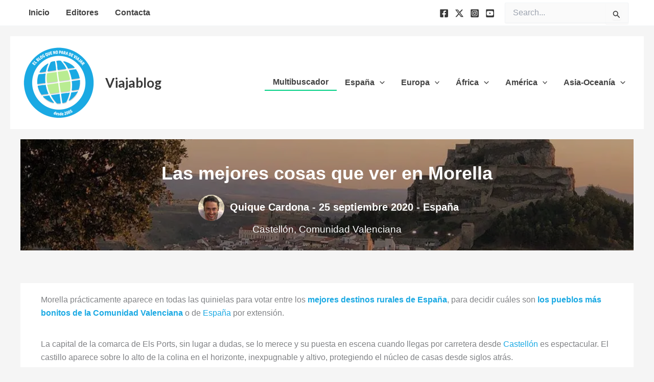

--- FILE ---
content_type: text/html; charset=utf-8
request_url: https://www.google.com/recaptcha/api2/aframe
body_size: 267
content:
<!DOCTYPE HTML><html><head><meta http-equiv="content-type" content="text/html; charset=UTF-8"></head><body><script nonce="c0ZfDD8qwAHURwFugJAtjA">/** Anti-fraud and anti-abuse applications only. See google.com/recaptcha */ try{var clients={'sodar':'https://pagead2.googlesyndication.com/pagead/sodar?'};window.addEventListener("message",function(a){try{if(a.source===window.parent){var b=JSON.parse(a.data);var c=clients[b['id']];if(c){var d=document.createElement('img');d.src=c+b['params']+'&rc='+(localStorage.getItem("rc::a")?sessionStorage.getItem("rc::b"):"");window.document.body.appendChild(d);sessionStorage.setItem("rc::e",parseInt(sessionStorage.getItem("rc::e")||0)+1);localStorage.setItem("rc::h",'1769249013757');}}}catch(b){}});window.parent.postMessage("_grecaptcha_ready", "*");}catch(b){}</script></body></html>